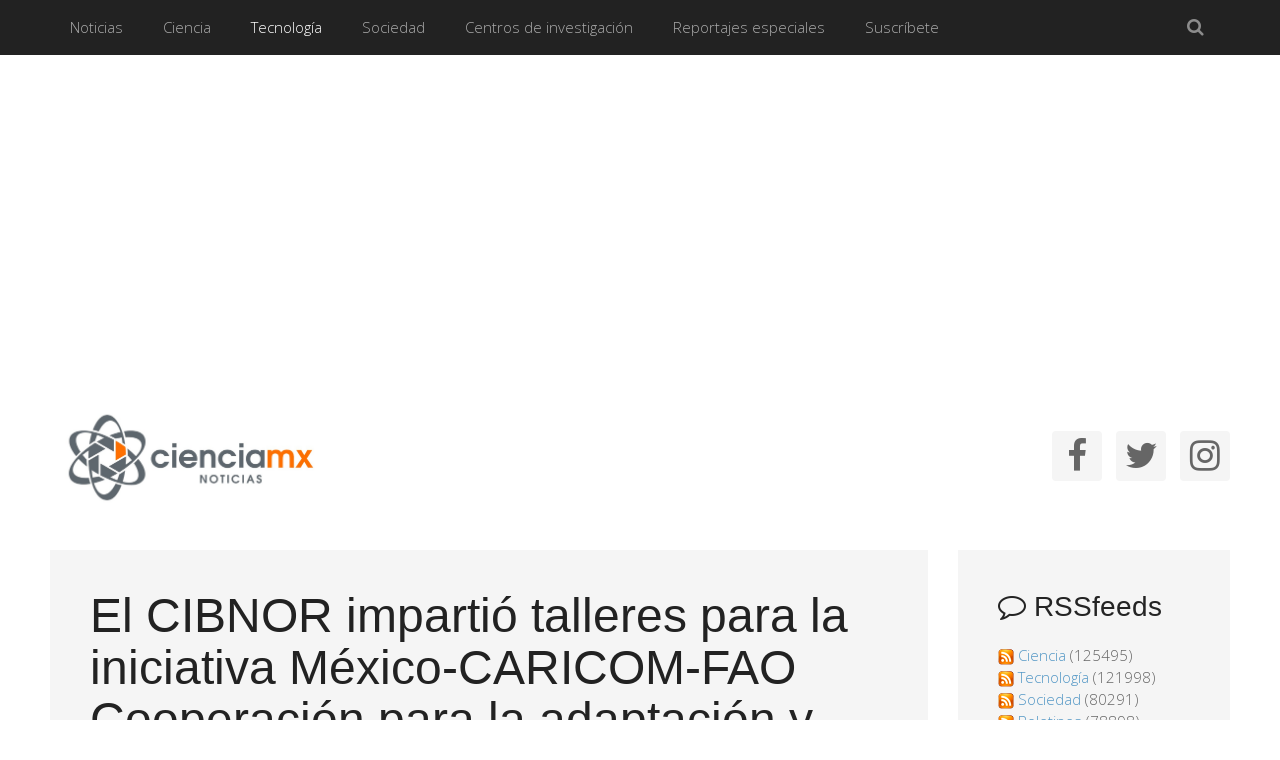

--- FILE ---
content_type: text/html; charset=utf-8
request_url: http://cienciamx.com/index.php/tecnologia/biotecnologia/26801-el-cibnorimpartio-talleres-para-la-iniciativa-mexico-caricom-fao-cooperacion-para-la-adaptacion-y-resiliencia-al-cambio-climatico-en-el-caribe
body_size: 40059
content:
<!DOCTYPE HTML>
<html prefix="og: http://ogp.me/ns# fb: http://ogp.me/ns/fb# facebook-cienciamx: http://ogp.me/ns/fb/facebook-cienciamx#" lang="es-es" dir="ltr" data-config='{"twitter":0,"plusone":0,"facebook":0,"style":"grey"}'>

<head>
  <meta name="google-site-verification" content="AP3XYbLSE58iYrfM4npYCnSWSSYic4pNiGtIJUPYBPU" />
<meta http-equiv="X-UA-Compatible" content="IE=edge">
<meta name="viewport" content="width=device-width, initial-scale=1">
<meta charset="utf-8" />
	<base href="http://cienciamx.com/index.php/tecnologia/biotecnologia/26801-el-cibnorimpartio-talleres-para-la-iniciativa-mexico-caricom-fao-cooperacion-para-la-adaptacion-y-resiliencia-al-cambio-climatico-en-el-caribe" />
	<meta name="keywords" content="información de Ciencia y Tecnología en México - Noticias de ciencia y de tecnología mexicana" />
	
	
	<meta name="og:image" content="http://cienciamx.com/images/acuicultura-resilente.png" />
	
	
	
	<meta name="author" content="Super User" />
	<meta name="description" content="CienciaMX Noticias:  Ciencia y Tecnología Mexicana" />
	<meta name="generator" content="MYOB" />
	<title>El CIBNOR impartió talleres para la iniciativa México-CARICOM-FAO Cooperación para la adaptación y resiliencia al cambio climático en el Caribe</title>
	<link href="/images/main/favicon.png" rel="shortcut icon" type="image/x-icon" />
	<link href="/cache/widgetkit/widgetkit-70bd8466.css" rel="stylesheet" />
	<link href="/media/sourcecoast/css/sc_bootstrap.css" rel="stylesheet" />
	<link href="/media/sourcecoast/css/common.css" rel="stylesheet" />
	<script src="/media/jui/js/jquery.min.js?88688be2ec120f49abc74fc8d30b1eb0"></script>
	<script src="/media/jui/js/jquery-noconflict.js?88688be2ec120f49abc74fc8d30b1eb0"></script>
	<script src="/media/jui/js/jquery-migrate.min.js?88688be2ec120f49abc74fc8d30b1eb0"></script>
	<script src="/media/jui/js/bootstrap.min.js?88688be2ec120f49abc74fc8d30b1eb0"></script>
	<script src="/cache/widgetkit/widgetkit-c94981d1.js"></script>
	<script src="/components/com_jfbconnect/includes/jfbconnect.js?v=6"></script>
	<script src="/media/sourcecoast/js/jq-bootstrap-1.8.3.js"></script>
	<script src="/modules/mod_currentmoon/js/currentmoon.js"></script>
	<script src="/modules/mod_currentmoon/_locales/es/messages.js"></script>
	<script>
jQuery(function($){ initTooltips(); $("body").on("subform-row-add", initTooltips); function initTooltips (event, container) { container = container || document;$(container).find(".hasTooltip").tooltip({"html": true,"container": "body"});} });
	</script>
	<link href="http://feeds.feedburner.com/cienciamx/mmzD" rel="alternate" type="application/atom+xml" title="Ciencia" />
	<link href="http://feeds.feedburner.com/cienciamx/bTrQ" rel="alternate" type="application/atom+xml" title="Tecnología" />
	<link href="http://feeds.feedburner.com/cienciamx/NAYv" rel="alternate" type="application/atom+xml" title="Sociedad" />
	<link href="http://feeds.feedburner.com/cienciamx/XNla" rel="alternate" type="application/atom+xml" title="Boletines" />
	<script type="text/javascript">jfbc.login.logout_facebook = false;
jfbc.base = 'http://cienciamx.com/';
jfbc.return_url = '[base64]';
jfbc.login.scope = 'email';
jfbc.login.show_modal = '0';
jfbc.login.use_popup = true;
jfbc.login.auto = '0';
jfbc.login.logged_in = false;
jfbc.token = 'cb5237759a5f4b35e68226772eba1a87';
jfbc.init();
</script>
	<meta property="og:url" content="http://cienciamx.com/index.php/tecnologia/biotecnologia/26801-el-cibnorimpartio-talleres-para-la-iniciativa-mexico-caricom-fao-cooperacion-para-la-adaptacion-y-resiliencia-al-cambio-climatico-en-el-caribe"/><meta property="og:title" content="El CIBNOR impartió talleres para la iniciativa México-CARICOM-FAO Cooperación para la adaptación y resiliencia al cambio climático en el Caribe"/><meta property="og:description" content="CienciaMX Noticias:  Ciencia y Tecnología Mexicana"/><meta property="og:type" content="article"/><meta property="fb:app_id" content="274850952705138"/><meta property="og:locale" content="es_es"/><meta property="og:site_name" content="México Ciencia y Tecnología"/>
	
	<link rel="stylesheet" href="/media/sourcecoast/css/jfbconnect.css" type="text/css" />
	<style type="text/css">
	ul#obrss-rss {margin:0;padding:0;} ul#obrss-rss li {margin:0;padding:0;list-style:none;} ul#obrss-rss li a {} ul#obrss-rss li a:hover {} ul#obrss-rss li span {}
	</style>

<link rel="apple-touch-icon-precomposed" href="/templates/yoo_moreno/apple_touch_icon.png">
<link rel="stylesheet" href="/templates/yoo_moreno/styles/grey/css/bootstrap.css">
<link rel="stylesheet" href="/templates/yoo_moreno/styles/grey/css/theme.css">
<link rel="stylesheet" href="/templates/yoo_moreno/css/custom.css">
<script src="/templates/yoo_moreno/warp/vendor/uikit/js/uikit.js"></script>
<script src="/templates/yoo_moreno/warp/vendor/uikit/js/components/autocomplete.js"></script>
<script src="/templates/yoo_moreno/warp/vendor/uikit/js/components/search.js"></script>
<script src="/templates/yoo_moreno/warp/vendor/uikit/js/components/tooltip.js"></script>
<script src="/templates/yoo_moreno/warp/js/social.js"></script>
<script src="/templates/yoo_moreno/js/theme.js"></script>
<script src="/templates/yoo_moreno/js/masonry.js"></script>
</head>

<body class="tm-sidebar-a-right tm-sidebars-1 tm-isblog  tm-article-panel">        <script>
        window.twttr = (function (d,s,id) {
          var t, js, fjs = d.getElementsByTagName(s)[0];
          if (d.getElementById(id)) return; js=d.createElement(s); js.id=id;
          js.src="https://platform.twitter.com/widgets.js"; fjs.parentNode.insertBefore(js, fjs);
          return window.twttr || (t = { _e: [], ready: function(f){ t._e.push(f) } });
        }(document, "script", "twitter-wjs"));
        twttr.ready(function (twttr) {
            // Now bind our custom intent events
            twttr.events.bind('tweet', jfbc.social.twitter.tweet);
        });
        </script><script type="text/javascript">
  
  window.fbAsyncInit = function() {
    FB.init({version: 'v2.9',appId: '274850952705138', status: false, cookie: true, xfbml: true});
FB.Event.subscribe('comment.create', jfbc.social.facebook.comment.create);
FB.Event.subscribe('comment.remove', jfbc.social.facebook.comment.remove);
  };
  (function(d, s, id){
     var js, fjs = d.getElementsByTagName(s)[0];
     if (d.getElementById(id)) {return;}
     js = d.createElement(s); js.id = id;
     js.src = "//connect.facebook.net/es_ES/sdk.js";
     fjs.parentNode.insertBefore(js, fjs);
   }(document, 'script', 'facebook-jssdk'));
</script>




	
	<div class="tm-block-top">
		<div class="uk-container uk-container-center">

			
			
			<nav class="tm-navbar uk-navbar uk-navbar-attached">

								<ul class="uk-navbar-nav uk-visible-large">
<li class="uk-parent" data-uk-dropdown="{'preventflip':'y'}" aria-haspopup="true" aria-expanded="false"><a href="/index.php">Noticias</a><div class="uk-dropdown uk-dropdown-navbar uk-dropdown-width-1"><div class="uk-grid uk-dropdown-grid"><div class="uk-width-1-1"><ul class="uk-nav uk-nav-navbar"><li><a href="/index.php/noticias-cienciamx-home/ultimas-noticias">Últimas noticias</a></li><li><a href="/index.php/noticias-cienciamx-home/boletines-de-prensa">Boletines de prensa</a></li><li><a href="/index.php/noticias-cienciamx-home/prensa">Prensa</a></li><li><a href="/index.php/noticias-cienciamx-home/canales-rss">Canales RSS</a></li><li><a href="/index.php/noticias-cienciamx-home/el-libro-gratis">El libro gratis</a></li><li><a href="/index.php/noticias-cienciamx-home/newsletter">Newsletter</a></li></ul></div></div></div></li><li class="uk-parent" data-uk-dropdown="{'preventflip':'y'}" aria-haspopup="true" aria-expanded="false"><a href="/index.php/ciencia">Ciencia</a><div class="uk-dropdown uk-dropdown-navbar uk-dropdown-width-1"><div class="uk-grid uk-dropdown-grid"><div class="uk-width-1-1"><ul class="uk-nav uk-nav-navbar"><li><a href="/index.php/ciencia/salud">Salud</a></li><li><a href="/index.php/ciencia/ambiente">Ambiente</a></li><li><a href="/index.php/ciencia/quimica">Química</a></li><li><a href="/index.php/ciencia/mundo-vivo">Mundo vivo</a></li><li><a href="/index.php/ciencia/economia">Economía</a></li><li><a href="/index.php/ciencia/arte">Arte</a></li><li><a href="/index.php/ciencia/humanidades">Humanidades</a></li><li><a href="/index.php/ciencia/universo">Universo</a></li><li><a href="/index.php/ciencia/la-tierra">La Tierra</a></li><li><a href="/index.php/ciencia/internacional">Internacional</a></li></ul></div></div></div></li><li class="uk-parent uk-active" data-uk-dropdown="{'preventflip':'y'}" aria-haspopup="true" aria-expanded="false"><a href="/index.php/tecnologia">Tecnología</a><div class="uk-dropdown uk-dropdown-navbar uk-dropdown-width-1"><div class="uk-grid uk-dropdown-grid"><div class="uk-width-1-1"><ul class="uk-nav uk-nav-navbar"><li><a href="/index.php/tecnologia/energia">Energía</a></li><li class="uk-active"><a href="/index.php/tecnologia/biotecnologia">Biotecnología</a></li><li><a href="/index.php/tecnologia/transportes">Transportes</a></li><li><a href="/index.php/tecnologia/tic">TIC</a></li><li><a href="/index.php/tecnologia/materiales">Materiales</a></li><li><a href="/index.php/tecnologia/nanotecnologia">Nanotecnología</a></li><li><a href="/index.php/tecnologia/robotica">Robótica</a></li><li><a href="/index.php/tecnologia/industria">Industria</a></li></ul></div></div></div></li><li class="uk-parent" data-uk-dropdown="{'preventflip':'y'}" aria-haspopup="true" aria-expanded="false"><a href="/index.php/sociedad">Sociedad</a><div class="uk-dropdown uk-dropdown-navbar uk-dropdown-width-1"><div class="uk-grid uk-dropdown-grid"><div class="uk-width-1-1"><ul class="uk-nav uk-nav-navbar"><li><a href="/index.php/sociedad/convocatorias">Convocatorias</a></li><li><a href="/index.php/sociedad/museos">Museos</a></li><li><a href="/index.php/sociedad/asociaciones">Asociaciones</a></li><li><a href="/index.php/sociedad/personajes">Personajes</a></li><li><a href="/index.php/sociedad/eventos">Eventos</a></li><li><a href="/index.php/sociedad/becas">Becas</a></li><li><a href="/index.php/sociedad/politica-cientifica">Política Científica</a></li><li><a href="/index.php/sociedad/colaboradores">Colaboradores</a></li><li><a href="/index.php/sociedad/editoriales">Editoriales</a></li></ul></div></div></div></li><li class="uk-parent" data-uk-dropdown="{'preventflip':'y'}" aria-haspopup="true" aria-expanded="false"><a href="/index.php/centros-de-investigacion">Centros de investigación</a><div class="uk-dropdown uk-dropdown-navbar uk-dropdown-width-1"><div class="uk-grid uk-dropdown-grid"><div class="uk-width-1-1"><ul class="uk-nav uk-nav-navbar"><li><a href="/index.php/centros-de-investigacion/centros-publicos-de-investigacion">Centros públicos de investigación</a></li><li><a href="/index.php/centros-de-investigacion/boletines-centros-de-investigacion-mexicanos">Boletines centros de investigación mexicanos</a></li></ul></div></div></div></li><li><a href="/index.php/reportajes-especiales">Reportajes especiales</a></li><li><a href="/index.php/suscribete">Suscríbete</a></li></ul>				
								<a href="#offcanvas" class="uk-navbar-toggle uk-hidden-large" data-uk-offcanvas></a>
				
								<div class="uk-navbar-flip">
					<div class="uk-navbar-content uk-visible-large">
<form id="search-40-6971e9749bac4" class="uk-search" action="/index.php/tecnologia/biotecnologia" method="post" data-uk-search="{'source': '/index.php/component/search/?tmpl=raw&amp;type=json&amp;ordering=&amp;searchphrase=all', 'param': 'searchword', 'msgResultsHeader': 'Resultados de búsqueda', 'msgMoreResults': 'Más resultados', 'msgNoResults': 'No se encontraron resultados', flipDropdown: 1}">
	<input class="uk-search-field" type="text" name="searchword" placeholder="buscar...">
	<input type="hidden" name="task"   value="search">
	<input type="hidden" name="option" value="com_search">
	<input type="hidden" name="Itemid" value="235">
</form>
</div>
				</div>
				
				
			</nav>
		
		</div>
	</div>
	
	<div class="uk-container uk-container-center">

				<section class="tm-top-a uk-grid uk-hidden-small" data-uk-grid-match="{target:'> div > .uk-panel'}" data-uk-grid-margin>
<div class="uk-hidden-small uk-width-medium-1-2"><div class="uk-panel uk-hidden-small">
	<p><img src="/images/main/logo.jpg" alt="logo" width="315" height="125" /></p></div></div>

<div class="uk-hidden-small uk-width-medium-1-2"><div class="uk-panel uk-hidden-small">
	<div class="tm-social-icons" style="text-align: right;"><a class="uk-icon-button uk-icon-facebook" href="https://www.facebook.com/mexicocienciaytecnologia" target="_blank" rel="noopener"></a> <a class="uk-icon-button uk-icon-twitter" href="https://twitter.com/GenteConCiencia" target="_blank" rel="noopener"></a> <a class="uk-icon-button uk-icon-instagram" href="https://instagram.com/ciencia_mx?utm_source=ig_profile_share&amp;igshid=p2he179cfatp" target="_blank" rel="noopener"></a></div></div></div>
</section>
		
		
		
				<div class="tm-middle uk-grid" data-uk-grid-match data-uk-grid-margin>

						<div class="tm-main uk-width-medium-3-4">

				
								<main class="tm-content">

					
					<div id="system-message-container">
</div>
<article class="uk-article" data-permalink="http://cienciamx.com/index.php/tecnologia/biotecnologia/26801-el-cibnorimpartio-talleres-para-la-iniciativa-mexico-caricom-fao-cooperacion-para-la-adaptacion-y-resiliencia-al-cambio-climatico-en-el-caribe">

	
	
		<h1 class="uk-article-title">
					El CIBNOR impartió talleres para la iniciativa México-CARICOM-FAO Cooperación para la adaptación y resiliencia al cambio climático en el Caribe			</h1>
	
	
	
	
	<div style="position: relative; top:0px; left:0px; z-index: 99;" class="scsocialbuttons button"><div class="sourcecoast share twitter sc_twittershare"><a href="http://twitter.com/share" class="twitter-share-button"  data-url="http://cienciamx.com/index.php/tecnologia/biotecnologia/26801-el-cibnorimpartio-talleres-para-la-iniciativa-mexico-caricom-fao-cooperacion-para-la-adaptacion-y-resiliencia-al-cambio-climatico-en-el-caribe" data-size="large" data-dnt="false">Tweet</a></div><div class="sourcecoast facebook share jfbcshare jfbcsharedialog"><div class="fb-share-button" data-href="http://cienciamx.com/index.php/tecnologia/biotecnologia/26801-el-cibnorimpartio-talleres-para-la-iniciativa-mexico-caricom-fao-cooperacion-para-la-adaptacion-y-resiliencia-al-cambio-climatico-en-el-caribe" data-type="button" data-size="large" data-mobile-iframe="false"></div></div></div><div style="clear:both"></div>
	<div>
		
<p>&nbsp;</p>
<ul>
<li>·<strong>Los temas incidieron en el proyecto de “Acuicultura Resiliente para la Seguridad Alimentaria y el Bienestar en el Caribe”</strong></li>
<li>·<strong>17 talleres, 557 participantes de 39 países</strong></li>
</ul>
<p>Como parte del compromiso Institucional del Centro de Investigaciones biológicas del Noroeste (CIBNOR) de promover la Apropiación del Conocimiento en Beneficio de la Sociedad; el personal adscrito a los Programas Académicos del CIBNOR, impartieron un total de 17 talleres de capacitación&nbsp;en el marco de la iniciativa México-CARICOM-FAO, Cooperación para la adaptación y resiliencia al cambio climático en el Caribe, la cual es un esfuerzo conjunto liderado por el Gobierno de los Estados Unidos Mexicanos, a través de la Secretaría de Relaciones Exteriores (SRE) y la Agencia Mexicana de Cooperación Internacional para el Desarrollo (AMEXCID).</p>
<p>El proyecto México-CARICOM-FAO lo desarrolla la Organización de las Naciones Unidas para la Alimentación y la Agricultura (FAO) el cual comenzó con el apoyo desde el 2018 para los países de la CARICOM (Dominica, Granada, San Cristóbal y Nieves y Trinidad y Tobago).</p>
<p>La iniciativa tiene como objetivo ayudar a estos países mediante el pilotaje de soluciones de creación de resiliencia en:&nbsp;</p>
<ol>
<li>A) el nexo agua-energía-alimentación,&nbsp;</li>
<li>B) los programas de alimentación escolar y&nbsp;</li>
<li>C) la acuicultura resiliente.&nbsp;</li>
</ol>
<p>Con ello se pretende facilitar el acceso a la financiación climática y fortalecer las capacidades nacionales y/o regionales a través de la Cooperación Sur-Sur. Asimismo, se implementan acciones que contribuyen a reducir los impactos de los choques globales como el cambio climático en los medios de vida de los hogares, la disponibilidad de alimentos, el comercio nacional y local de alimentos, los mercados y las cadenas de suministro agrícola.</p>
<p>Los talleres que impartió el personal del CIBNOR inciden principalmente en el proyecto de Acuicultura Resiliente para la Seguridad Alimentaria y el Bienestar en el Caribe, el cual se ejecuta con el apoyo de la Cooperación Sur-Sur de CIBNOR, INAPESCA y CONAPESCA.</p>
<p>&nbsp;</p>
<p><img src="/images/acuicultura-resilente.png" alt="acuicultura-resilente.png" /></p>
 
<p>El objetivo de este proyecto es incrementar la contribución de la acuicultura a la seguridad alimentaria, la nutrición y los medios de vida en los países participantes, que&nbsp; los productores en general reciban información y se empoderen a través de un incremento de los medios de vida y en la producción, mayor influencia en el mercado y reconocimiento comunitario en el suministro de alimentos saludables a través de prácticas de acuicultura económicamente viables, ecológicamente sostenibles y socialmente aceptables.</p>
<p>Como parte del proyecto FAO-CARICOM, los productores reciben apoyo mediante el suministro de equipos y materiales para aumentar la producción y la formación sobre el mejoramiento de las prácticas de producción, la comercialización y el acceso al financiamiento.</p>
<p>Los talleres obtuvieron un total de 557 participantes de los cuales, el 47% fueron mujeres y el 53% hombres, así como los 39 países de procedencia de las personas que recibieron la capacitación correspondiente.</p>
<p>--&nbsp;</p>
<p><em>Depto. Extensión y Divulgación Científica</em></p>
<p><em>CIBNOR S. C.</em></p>
<p><em>12384-84 ext 3929</em></p>	</div>

	
	
	
	    <ul class="uk-pagination">
                <li class="uk-pagination-previous">
            <a href="/index.php/tecnologia/biotecnologia/26838-la-enfermedad-vascular-cerebral-es-la-septima-causa-de-decesos-en-mexico" title="Anterior">
                <i class="uk-icon-arrow-left"></i>
                Anterior            </a>
        </li>
        
                <li class="uk-pagination-next">
            <a href="/index.php/tecnologia/biotecnologia/26792-emprendimiento-de-granjas-modulares-ingresa-al-programa-de-colaboracion-para-startups-de-microsoft" title="Siguiente">
                Siguiente                <i class="uk-icon-arrow-right"></i>
            </a>
        </li>
            </ul>
    
	<div style="position: relative; top:0px; left:0px; z-index: 99;" class="scsocialbuttons button"><div class="sourcecoast share twitter sc_twittershare"><a href="http://twitter.com/share" class="twitter-share-button"  data-url="http://cienciamx.com/index.php/tecnologia/biotecnologia/26801-el-cibnorimpartio-talleres-para-la-iniciativa-mexico-caricom-fao-cooperacion-para-la-adaptacion-y-resiliencia-al-cambio-climatico-en-el-caribe" data-size="large" data-dnt="false">Tweet</a></div><div class="sourcecoast facebook share jfbcshare jfbcsharedialog"><div class="fb-share-button" data-href="http://cienciamx.com/index.php/tecnologia/biotecnologia/26801-el-cibnorimpartio-talleres-para-la-iniciativa-mexico-caricom-fao-cooperacion-para-la-adaptacion-y-resiliencia-al-cambio-climatico-en-el-caribe" data-type="button" data-size="large" data-mobile-iframe="false"></div></div></div><div style="clear:both"></div><div style="z-index: 98;" class="scsocialcomments"><div class="sourcecoast facebook comments jfbccomments"><div class="fb-comments" data-href="http://cienciamx.com/index.php/tecnologia/biotecnologia/26801-el-cibnorimpartio-talleres-para-la-iniciativa-mexico-caricom-fao-cooperacion-para-la-adaptacion-y-resiliencia-al-cambio-climatico-en-el-caribe" data-width="460" data-numposts="10" data-colorscheme="light" data-mobile="false" data-order-by="social"></div></div></div>
</article>
				</main>
				
				
			</div>
			
                                                            <aside class="tm-sidebar-a uk-width-medium-1-4"><div class="uk-panel uk-panel-box"><h3 class="uk-panel-title"><i class="uk-icon-comment-o"></i> RSSfeeds</h3>	<ul id="obrss-rss" class="mod_obrss">			<li>
				<a href="http://feeds.feedburner.com/cienciamx/mmzD" title="Ciencia">
					<img src="https://www.cienciamx.com/components/com_obrss/images/feeds_16.png" alt="Ciencia" width="16" height="16" align="top" border="0"/>&nbsp;Ciencia				</a>
				(125495)			</li>
					<li>
				<a href="http://feeds.feedburner.com/cienciamx/bTrQ" title="Tecnología">
					<img src="https://www.cienciamx.com/components/com_obrss/images/feeds_16.png" alt="Tecnología" width="16" height="16" align="top" border="0"/>&nbsp;Tecnología				</a>
				(121998)			</li>
					<li>
				<a href="http://feeds.feedburner.com/cienciamx/NAYv" title="Sociedad">
					<img src="https://www.cienciamx.com/components/com_obrss/images/feeds_16.png" alt="Sociedad" width="16" height="16" align="top" border="0"/>&nbsp;Sociedad				</a>
				(80291)			</li>
					<li>
				<a href="http://feeds.feedburner.com/cienciamx/XNla" title="Boletines">
					<img src="https://www.cienciamx.com/components/com_obrss/images/feeds_16.png" alt="Boletines" width="16" height="16" align="top" border="0"/>&nbsp;Boletines				</a>
				(78898)			</li>
			</ul>
</div>
<div class="uk-panel uk-panel-box uk-panel-box-secondary"><h3 class="uk-panel-title">Últimas Noticias</h3>
<ul class="uk-list uk-list-line">
	<li><a href="/index.php/ciencia/universo/26863-el-observatorio-radioastronomico-nacional-de-la-nsf-e-instituciones-mexicanas-firman-acuerdos-historicos-para-impulsar-la-colaboracion-en-el-ngvla">El Observatorio Radioastronómico Nacional de la NSF e instituciones mexicanas firman acuerdos históricos para impulsar la colaboración en el ngVLA</a></li>
	<li><a href="/index.php/ciencia/salud/26862-centinelas-luminosos-los-diminutos-sensores-que-revolucionan-nuestra-salud-y-seguridad">Centinelas Luminosos: Los Diminutos Sensores que Revolucionan Nuestra Salud y Seguridad</a></li>
	<li><a href="/index.php/sociedad/politica-cientifica/26861-el-colegio-nacional-conmemora-los-35-anos-del-encuentro-vuelta-la-experiencia-de-la-libertad-de-octavio-paz">El Colegio Nacional conmemora los 35 años del encuentro Vuelta. La experiencia de la libertad de Octavio Paz</a></li>
	<li><a href="/index.php/centros-de-investigacion/centros-publicos-de-investigacion/26860-se-graduaron-133-estudiantes-de-los-posgrados-del-inaoe">Se graduaron 133 estudiantes de los posgrados del INAOE</a></li>
	<li><a href="/index.php/ciencia/universo/26859-la-astrofisica-enorme-oportunidad-para-desarrollar-modelos-de-inteligencia-artificial-dr-luis-enrique-sucar">La Astrofísica, enorme oportunidad para desarrollar modelos de inteligencia artificial: Dr. Luis Enrique Sucar</a></li>
</ul></div>
<div class="uk-panel uk-panel-box uk-panel-box-secondary"><h3 class="uk-panel-title"><i class="uk-icon-check-circle"></i> Lo más leído</h3>
<ul class="uk-list uk-list-line">
	<li><a href="/index.php/sociedad/personajes/14778-ricardo-pablo-pedro-de-la-sierra-oaxaquena-al-mit">Ricardo Pablo Pedro, de la sierra oaxaqueña al MIT</a></li>
	<li><a href="/index.php/ciencia/ambiente/8064-estudiante-mexicano-gana-medalla-de-oro-en-canada">Estudiante mexicano gana medalla de oro en Canadá</a></li>
	<li><a href="/index.php/sociedad/asociaciones/8268-logros-de-la-delegacion-mexicana-en-infomatrix-rumania">Triunfa talento científico mexicano en Infomatrix</a></li>
	<li><a href="/index.php/ciencia/salud/13914-picadura-del-arlomo-tratamiento-plantas-medicinales-sur-zacatecas">Investigan picadura del arlomo y su tratamiento con plantas medicinales en el sur de Zacatecas</a></li>
	<li><a href="/index.php/ciencia/salud/13522-fectos-secundarios-extracto-hoja-guanabana">Los efectos secundarios del extracto de hoja de guanábana</a></li>
</ul></div>
<div class="uk-panel uk-panel-box"><h3 class="uk-panel-title">Lo último en Ciencia</h3>
<ul class="uk-list uk-list-line">
	<li><a href="/index.php/ciencia/universo/26863-el-observatorio-radioastronomico-nacional-de-la-nsf-e-instituciones-mexicanas-firman-acuerdos-historicos-para-impulsar-la-colaboracion-en-el-ngvla">El Observatorio Radioastronómico Nacional de la NSF e instituciones mexicanas firman acuerdos históricos para impulsar la colaboración en el ngVLA</a></li>
	<li><a href="/index.php/ciencia/salud/26862-centinelas-luminosos-los-diminutos-sensores-que-revolucionan-nuestra-salud-y-seguridad">Centinelas Luminosos: Los Diminutos Sensores que Revolucionan Nuestra Salud y Seguridad</a></li>
	<li><a href="/index.php/ciencia/universo/26859-la-astrofisica-enorme-oportunidad-para-desarrollar-modelos-de-inteligencia-artificial-dr-luis-enrique-sucar">La Astrofísica, enorme oportunidad para desarrollar modelos de inteligencia artificial: Dr. Luis Enrique Sucar</a></li>
	<li><a href="/index.php/ciencia/quimica/26856-microplasticos-el-nuevo-polvo-del-mundo">Microplásticos: el nuevo polvo del mundo</a></li>
	<li><a href="/index.php/ciencia/humanidades/26855-nada-hizo-que-los-mexicas-abandonaran-el-lago-ni-buscaran-asentarse-mas-alla-de-su-mar-dulce-antonio-saborit">Nada hizo que los mexicas abandonaran el lago,  ni buscaran asentarse más allá de su mar dulce: Antonio Saborit</a></li>
</ul></div>
<div class="uk-panel uk-panel-box"><h3 class="uk-panel-title"><i class="uk-icon-book"></i> Temas</h3><ul class="uk-nav uk-nav-parent-icon uk-nav-side" data-uk-nav="{}">
<li class="uk-parent"><a href="/index.php">Noticias</a><ul class="uk-nav-sub"><li><a href="/index.php/noticias-cienciamx-home/ultimas-noticias">Últimas noticias</a></li><li><a href="/index.php/noticias-cienciamx-home/boletines-de-prensa">Boletines de prensa</a></li><li><a href="/index.php/noticias-cienciamx-home/prensa">Prensa</a></li><li><a href="/index.php/noticias-cienciamx-home/canales-rss">Canales RSS</a></li><li><a href="/index.php/noticias-cienciamx-home/el-libro-gratis">El libro gratis</a></li><li><a href="/index.php/noticias-cienciamx-home/newsletter">Newsletter</a></li></ul></li><li class="uk-parent"><a href="/index.php/ciencia">Ciencia</a><ul class="uk-nav-sub"><li><a href="/index.php/ciencia/salud">Salud</a></li><li><a href="/index.php/ciencia/ambiente">Ambiente</a></li><li><a href="/index.php/ciencia/quimica">Química</a></li><li><a href="/index.php/ciencia/mundo-vivo">Mundo vivo</a></li><li><a href="/index.php/ciencia/economia">Economía</a></li><li><a href="/index.php/ciencia/arte">Arte</a></li><li><a href="/index.php/ciencia/humanidades">Humanidades</a></li><li><a href="/index.php/ciencia/universo">Universo</a></li><li><a href="/index.php/ciencia/la-tierra">La Tierra</a></li><li><a href="/index.php/ciencia/internacional">Internacional</a></li></ul></li><li class="uk-parent uk-active"><a href="/index.php/tecnologia">Tecnología</a><ul class="uk-nav-sub"><li><a href="/index.php/tecnologia/energia">Energía</a></li><li class="uk-active"><a href="/index.php/tecnologia/biotecnologia">Biotecnología</a></li><li><a href="/index.php/tecnologia/transportes">Transportes</a></li><li><a href="/index.php/tecnologia/tic">TIC</a></li><li><a href="/index.php/tecnologia/materiales">Materiales</a></li><li><a href="/index.php/tecnologia/nanotecnologia">Nanotecnología</a></li><li><a href="/index.php/tecnologia/robotica">Robótica</a></li><li><a href="/index.php/tecnologia/industria">Industria</a></li></ul></li><li class="uk-parent"><a href="/index.php/sociedad">Sociedad</a><ul class="uk-nav-sub"><li><a href="/index.php/sociedad/convocatorias">Convocatorias</a></li><li><a href="/index.php/sociedad/museos">Museos</a></li><li><a href="/index.php/sociedad/asociaciones">Asociaciones</a></li><li><a href="/index.php/sociedad/personajes">Personajes</a></li><li><a href="/index.php/sociedad/eventos">Eventos</a></li><li><a href="/index.php/sociedad/becas">Becas</a></li><li><a href="/index.php/sociedad/politica-cientifica">Política Científica</a></li><li><a href="/index.php/sociedad/colaboradores">Colaboradores</a></li><li><a href="/index.php/sociedad/editoriales">Editoriales</a></li></ul></li><li class="uk-parent"><a href="/index.php/centros-de-investigacion">Centros de investigación</a><ul class="uk-nav-sub"><li><a href="/index.php/centros-de-investigacion/centros-publicos-de-investigacion">Centros públicos de investigación</a></li><li><a href="/index.php/centros-de-investigacion/boletines-centros-de-investigacion-mexicanos">Boletines centros de investigación mexicanos</a></li></ul></li><li><a href="/index.php/reportajes-especiales">Reportajes especiales</a></li><li><a href="/index.php/suscribete">Suscríbete</a></li></ul></div>
<div class="uk-panel uk-panel-box uk-panel-box-primary"><h3 class="uk-panel-title"><i class="uk-icon-bullhorn"></i> Lo último en Sociedad</h3>
<ul class="uk-list uk-list-line">
	<li><a href="/index.php/sociedad/convocatorias/26841-recibira-monterey-la-feria-francia-recluta-en-mexico">Recibirá Monterey la Feria Francia Recluta en México</a></li>
	<li><a href="/index.php/sociedad/convocatorias/26827-ingreso-de-cristina-rivera-garza-al-el-colegio-nacional">Ingreso de Cristina Rivera Garza al el Colegio Nacional</a></li>
	<li><a href="/index.php/sociedad/convocatorias/26823-grupo-neolpharma-y-cinvestav-lanzan-convocatoria-para-promover-bionanotecnologia-en-mexico">Grupo Neolpharma y CINVESTAV lanzan convocatoria para promover bionanotecnología en México</a></li>
	<li><a href="/index.php/sociedad/convocatorias/26818-feria-de-ciencias-pauta-2023">Feria de Ciencias PAUTA 2023</a></li>
	<li><a href="/index.php/sociedad/personajes/26814-la-doctora-itziar-aretxaga-investigadora-del-inaoe-nuevo-miembro-de-the-world-academy-of-sciences">La doctora Itziar Aretxaga, investigadora del INAOE, nuevo miembro de The World Academy of Sciences</a></li>
</ul></div>
<div class="uk-panel"><h3 class="uk-panel-title"><i class="uk-icon-adjust"></i> La luna hoy</h3><div id="mod_currentmoon"> 
<div id="mod_currentmoon_msj"></div>
<div id="currentmoond"></div>
</div>
<script type="text/javascript">
    var dloc="northern_hemisphere";
    var vc_currentmoon=new Currentmoon();
        vc_currentmoon.getMessage=function(s){return currentmoon_tr[s].message;};
        vc_currentmoon.getImageURL=function(s){return "http://cienciamx.com/modules/mod_currentmoon/"+s;};
    var vc_out_currentmoon=vc_currentmoon.create({e:"currentmoond","loc":dloc});

</script></div>
<div class="uk-panel uk-panel-box"><h3 class="uk-panel-title"><i class="uk-icon-envelope"></i> Boletín Informativo</h3>
	<p><a class="uk-button uk-button-primary" href="/index.php/suscribete/frontusers/profile">SUSCRIBIRSE</a></p></div>
<div class="uk-panel uk-panel-box uk-panel-box-primary"><h3 class="uk-panel-title"><i class="uk-icon-comment-o"></i> Twitter</h3>
	<p><a class="twitter-follow-button" href="https://twitter.com/GenteConCiencia?ref_src=twsrc%5Etfw" data-size="large" data-show-screen-name="false" data-show-count="false">Follow @GenteConCiencia</a></p>
<script src="https://platform.twitter.com/widgets.js" async="" type="text/javascript" charset="utf-8"></script></div>
<div class="uk-panel uk-panel-box"><h3 class="uk-panel-title">Visitas en el sitio tiempo real </h3>
			<p>Hay 2779&#160;invitados y ningún miembro en línea</p>

</div></aside>
                        
		</div>
		
		
				<section class="tm-bottom-b uk-grid" data-uk-grid-match="{target:'> div > .uk-panel'}" data-uk-grid-margin>
<div class="uk-width-1-1 uk-width-large-2-3"><div class="uk-panel">
	<div class="uk-grid" data-uk-grid-margin data-uk-grid-match>
<div class="uk-width-1-2 uk-width-medium-1-4">
<h3 class="uk-h4">Noticias</h3>
<ul class="uk-list">
<li><a href="/index.php/noticias-cienciamx-home/ultimas-noticias">Últimas</a></li>
<li><a href="/index.php/noticias-cienciamx-home/boletines-de-prensa">Boletines Prensa</a></li>
<li><a href="/index.php/centros-de-investigacion/boletines-centros-de-investigacion-mexicanos">Boletines Centros de Investigación</a></li>
<li><a href="/index.php/noticias-cienciamx-home/prensa">Prensa</a></li>
<li><a href="/index.php/noticias-cienciamx-home/canales-rss?view=feeds">Canales RSS</a></li>
</ul>
</div>
<div class="uk-width-1-2 uk-width-medium-1-4">
<h3 class="uk-h4">Ciencia</h3>
<ul class="uk-list">
<li><a href="/index.php/ciencia/salud">Salud</a></li>
<li></li>
<li><a href="/index.php/ciencia/quimica">Química</a></li>
<li><a href="/index.php/ciencia/mundo-vivo">Mundo Vivo</a></li>
<li><a href="/index.php/ciencia/economia">Economía</a></li>
<li><a href="/index.php/ciencia/arte">Arte</a></li>
<li><a href="/index.php/ciencia/humanidades">Humanidades</a></li>
<li><a href="/index.php/ciencia/universo">Universo</a></li>
<li><a href="/index.php/ciencia/la-tierra">La Tierra</a></li>
</ul>
</div>
<div class="uk-width-1-2 uk-width-medium-1-4">
<h3 class="uk-h4">Tecnología</h3>
<ul class="uk-list">
<li><a href="/index.php/tecnologia/energia">Energía</a></li>
<li><a href="/index.php/tecnologia/biotecnologia">Biotecnología</a></li>
<li><a href="/index.php/tecnologia/transportes">Transportes</a></li>
<li><a href="/index.php/tecnologia/tic">TICs</a></li>
<li><a href="/index.php/tecnologia/materiales">Materiales</a></li>
<li><a href="/index.php/tecnologia/nanotecnologia">Nanotecnología</a></li>
<li><a href="/index.php/tecnologia/robotica">Robótica</a></li>
</ul>
</div>
<div class="uk-width-1-2 uk-width-medium-1-4">
<h3 class="uk-h4">Sociedad</h3>
<ul class="uk-list">
<li><a href="/index.php/sociedad/convocatorias">Convocatorias</a></li>
<li><a href="/index.php/sociedad/museos">Museos</a></li>
<li><a href="/index.php/sociedad/asociaciones">Asociaciones</a></li>
<li><a href="/index.php/sociedad/personajes">Personajes</a></li>
<li><a href="/index.php/sociedad/eventos">Eventos</a></li>
<li><a href="/index.php/sociedad/becas">Becas</a></li>
</ul>
</div>
</div></div></div>

<div class="uk-width-1-1 uk-width-large-1-3"><div class="uk-panel">
	<div class="uk-text-muted">Algunos derechos reservados 2015 ®<br class="uk-hidden-small" /><a href="http://www.mora.edu.mx/inicio.aspx" target="_blank" rel="noopener noreferrer"></a><a href="http://www.cienciamx.com">Ciencia MX</a></div>
<div class="uk-text-muted">Conoce nuestras <a href="/index.php/politicas-de-privacidad" target="_blank" rel="noreferrer">políticas de privacidad</a></div>
<div class="uk-text-muted"><a href="http://www.mora.edu.mx/SitePages/politicas.aspx" target="_blank" rel="noopener noreferrer"></a> <img src="/images/main/logo.jpg" alt="logotipo" width="315" height="125" /></div>
<div>
<h3 class="uk-h4 uk-margin-remove" style="font-family: 'Open Sans'; color: #c9cacc;"><span style="font-size: 12pt;">México, CDMX</span></h3>
<span class="uk-text-muted" style="margin-bottom: 0px; font-family: 'Open Sans'; font-size: 10pt;"><br /></span></div>
<div class="uk-text-muted">&nbsp;</div></div></div>
</section>
		
				<footer class="tm-footer">

						<a class="tm-totop-scroller" data-uk-smooth-scroll href="#"></a>
			
			
		</footer>
		
	</div>

	<script async src="https://www.googletagmanager.com/gtag/js?id=UA-137855829-1"></script>
<script>
  window.dataLayer = window.dataLayer || [];
  function gtag(){dataLayer.push(arguments);}
  gtag('js', new Date());

  gtag('config', 'UA-137855829-1');
</script>
<script async src="//pagead2.googlesyndication.com/pagead/js/adsbygoogle.js"></script>
<script>
  (adsbygoogle = window.adsbygoogle || []).push({
    google_ad_client: "ca-pub-3225255167760170",
    enable_page_level_ads: true
  });
</script>
		<div id="offcanvas" class="uk-offcanvas">
		<div class="uk-offcanvas-bar"><ul class="uk-nav uk-nav-offcanvas">
<li class="uk-parent"><a href="/index.php">Noticias</a><ul class="uk-nav-sub"><li><a href="/index.php/noticias-cienciamx-home/ultimas-noticias">Últimas noticias</a></li><li><a href="/index.php/noticias-cienciamx-home/boletines-de-prensa">Boletines de prensa</a></li><li><a href="/index.php/noticias-cienciamx-home/prensa">Prensa</a></li><li><a href="/index.php/noticias-cienciamx-home/canales-rss">Canales RSS</a></li><li><a href="/index.php/noticias-cienciamx-home/el-libro-gratis">El libro gratis</a></li><li><a href="/index.php/noticias-cienciamx-home/newsletter">Newsletter</a></li></ul></li><li class="uk-parent"><a href="/index.php/ciencia">Ciencia</a><ul class="uk-nav-sub"><li><a href="/index.php/ciencia/salud">Salud</a></li><li><a href="/index.php/ciencia/ambiente">Ambiente</a></li><li><a href="/index.php/ciencia/quimica">Química</a></li><li><a href="/index.php/ciencia/mundo-vivo">Mundo vivo</a></li><li><a href="/index.php/ciencia/economia">Economía</a></li><li><a href="/index.php/ciencia/arte">Arte</a></li><li><a href="/index.php/ciencia/humanidades">Humanidades</a></li><li><a href="/index.php/ciencia/universo">Universo</a></li><li><a href="/index.php/ciencia/la-tierra">La Tierra</a></li><li><a href="/index.php/ciencia/internacional">Internacional</a></li></ul></li><li class="uk-parent uk-active"><a href="/index.php/tecnologia">Tecnología</a><ul class="uk-nav-sub"><li><a href="/index.php/tecnologia/energia">Energía</a></li><li class="uk-active"><a href="/index.php/tecnologia/biotecnologia">Biotecnología</a></li><li><a href="/index.php/tecnologia/transportes">Transportes</a></li><li><a href="/index.php/tecnologia/tic">TIC</a></li><li><a href="/index.php/tecnologia/materiales">Materiales</a></li><li><a href="/index.php/tecnologia/nanotecnologia">Nanotecnología</a></li><li><a href="/index.php/tecnologia/robotica">Robótica</a></li><li><a href="/index.php/tecnologia/industria">Industria</a></li></ul></li><li class="uk-parent"><a href="/index.php/sociedad">Sociedad</a><ul class="uk-nav-sub"><li><a href="/index.php/sociedad/convocatorias">Convocatorias</a></li><li><a href="/index.php/sociedad/museos">Museos</a></li><li><a href="/index.php/sociedad/asociaciones">Asociaciones</a></li><li><a href="/index.php/sociedad/personajes">Personajes</a></li><li><a href="/index.php/sociedad/eventos">Eventos</a></li><li><a href="/index.php/sociedad/becas">Becas</a></li><li><a href="/index.php/sociedad/politica-cientifica">Política Científica</a></li><li><a href="/index.php/sociedad/colaboradores">Colaboradores</a></li><li><a href="/index.php/sociedad/editoriales">Editoriales</a></li></ul></li><li class="uk-parent"><a href="/index.php/centros-de-investigacion">Centros de investigación</a><ul class="uk-nav-sub"><li><a href="/index.php/centros-de-investigacion/centros-publicos-de-investigacion">Centros públicos de investigación</a></li><li><a href="/index.php/centros-de-investigacion/boletines-centros-de-investigacion-mexicanos">Boletines centros de investigación mexicanos</a></li></ul></li><li><a href="/index.php/reportajes-especiales">Reportajes especiales</a></li><li><a href="/index.php/suscribete">Suscríbete</a></li></ul>
<div class="uk-panel"><h3 class="uk-panel-title">Search Mobile</h3>
<form id="search-159-6971e97609c2c" class="uk-search" action="/index.php/tecnologia/biotecnologia" method="post" >
	<input class="uk-search-field" type="text" name="searchword" placeholder="buscar...">
	<input type="hidden" name="task"   value="search">
	<input type="hidden" name="option" value="com_search">
	<input type="hidden" name="Itemid" value="235">
</form>
</div></div>
	</div>
	
</body>
</html>

--- FILE ---
content_type: text/html; charset=utf-8
request_url: https://www.google.com/recaptcha/api2/aframe
body_size: 269
content:
<!DOCTYPE HTML><html><head><meta http-equiv="content-type" content="text/html; charset=UTF-8"></head><body><script nonce="qkZoXm9CK9eLyQTRI0Kh3w">/** Anti-fraud and anti-abuse applications only. See google.com/recaptcha */ try{var clients={'sodar':'https://pagead2.googlesyndication.com/pagead/sodar?'};window.addEventListener("message",function(a){try{if(a.source===window.parent){var b=JSON.parse(a.data);var c=clients[b['id']];if(c){var d=document.createElement('img');d.src=c+b['params']+'&rc='+(localStorage.getItem("rc::a")?sessionStorage.getItem("rc::b"):"");window.document.body.appendChild(d);sessionStorage.setItem("rc::e",parseInt(sessionStorage.getItem("rc::e")||0)+1);localStorage.setItem("rc::h",'1769073583476');}}}catch(b){}});window.parent.postMessage("_grecaptcha_ready", "*");}catch(b){}</script></body></html>